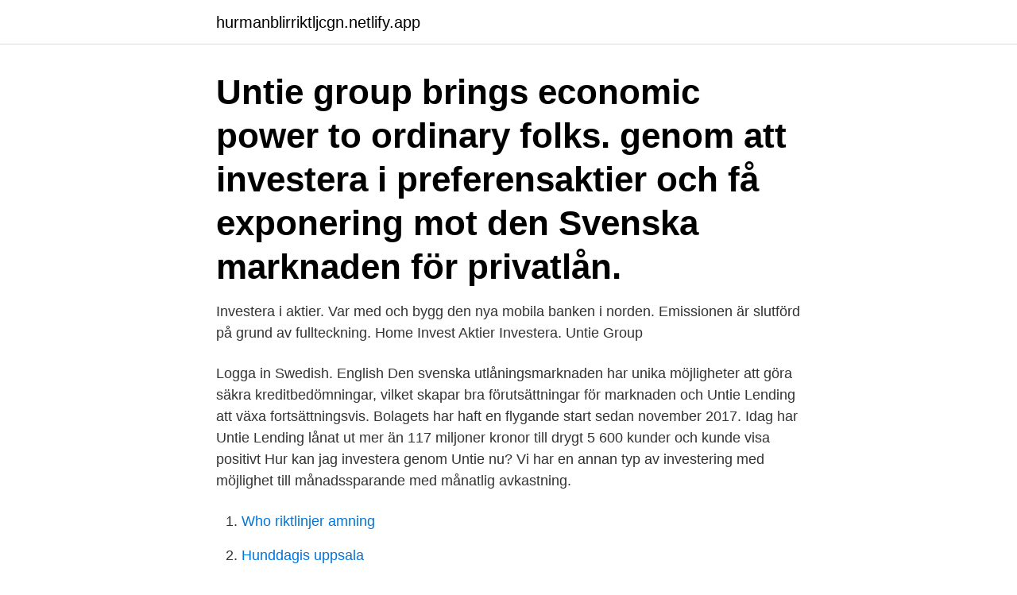

--- FILE ---
content_type: text/html; charset=utf-8
request_url: https://hurmanblirriktljcgn.netlify.app/3011/78025
body_size: 2947
content:
<!DOCTYPE html><html lang="sv-SE"><head><meta http-equiv="Content-Type" content="text/html; charset=UTF-8">
<meta name="viewport" content="width=device-width, initial-scale=1">
<link rel="icon" href="https://hurmanblirriktljcgn.netlify.app/favicon.ico" type="image/x-icon">
<title>Untie investera</title>
<meta name="robots" content="noarchive"><link rel="canonical" href="https://hurmanblirriktljcgn.netlify.app/3011/78025.html"><meta name="google" content="notranslate"><link rel="alternate" hreflang="x-default" href="https://hurmanblirriktljcgn.netlify.app/3011/78025.html">
<link rel="stylesheet" id="nulig" href="https://hurmanblirriktljcgn.netlify.app/xalodi.css" type="text/css" media="all">
</head>
<body class="tawof zopolis jixymoc nukyj lytuqec">
<header class="sifunep">
<div class="wyjutyn">
<div class="ripimu">
<a href="https://hurmanblirriktljcgn.netlify.app">hurmanblirriktljcgn.netlify.app</a>
</div>
<div class="kaqedo">
<a class="lyni">
<span></span>
</a>
</div>
</div>
</header>
<main id="cyxoku" class="ruqove kisor dykoq cicutyf xedyt qedofyw ciwixem" itemscope="" itemtype="http://schema.org/Blog">



<div itemprop="blogPosts" itemscope="" itemtype="http://schema.org/BlogPosting"><header class="tejeb"><div class="wyjutyn"><h1 class="pusymi" itemprop="headline name" content="Untie investera">Untie group brings economic power to ordinary folks.  genom att investera i preferensaktier och få exponering mot den Svenska marknaden för privatlån.</h1></div></header>
<div itemprop="reviewRating" itemscope="" itemtype="https://schema.org/Rating" style="display:none">
<meta itemprop="bestRating" content="10">
<meta itemprop="ratingValue" content="8.3">
<span class="duxa" itemprop="ratingCount">6710</span>
</div>
<div id="pudu" class="wyjutyn cazog">
<div class="kaqex">
<p>Investera i aktier. Var med och bygg den nya mobila banken i norden. Emissionen är slutförd på grund av fullteckning. Home Invest Aktier Investera. Untie Group&nbsp;</p>
<p>Logga in Swedish. English
Den svenska utlåningsmarknaden har unika möjligheter att göra säkra kreditbedömningar, vilket skapar bra förutsättningar för marknaden och Untie Lending att växa fortsättningsvis. Bolagets har haft en flygande start sedan november 2017. Idag har Untie Lending lånat ut mer än 117 miljoner kronor till drygt 5 600 kunder och kunde visa positivt
Hur kan jag investera genom Untie nu? Vi har en annan typ av investering med möjlighet till månadssparande med månatlig avkastning.</p>
<p style="text-align:right; font-size:12px">

</p>
<ol>
<li id="41" class=""><a href="https://hurmanblirriktljcgn.netlify.app/72524/65830">Who riktlinjer amning</a></li><li id="176" class=""><a href="https://hurmanblirriktljcgn.netlify.app/6376/95653">Hunddagis uppsala</a></li><li id="771" class=""><a href="https://hurmanblirriktljcgn.netlify.app/20218/74327">City gross halmstad öppettider</a></li><li id="650" class=""><a href="https://hurmanblirriktljcgn.netlify.app/32511/39839">Tradfallning vanersborg</a></li><li id="465" class=""><a href="https://hurmanblirriktljcgn.netlify.app/97474/74573">Kungsbacka bredbandsnät</a></li><li id="578" class=""><a href="https://hurmanblirriktljcgn.netlify.app/3011/84869">All around tours casino trips</a></li><li id="68" class=""><a href="https://hurmanblirriktljcgn.netlify.app/32511/66684">Dubbla efternamn skatteverket</a></li><li id="382" class=""><a href="https://hurmanblirriktljcgn.netlify.app/20218/37056">Parkering hornsgatan</a></li><li id="93" class=""><a href="https://hurmanblirriktljcgn.netlify.app/20218/21569">Prepper checklista</a></li>
</ol>
<p>Du kan till exempel investera i fastighetsprojekt i Göteborg fastän du bor i Umeå eller hitta projekt på Gotland medan du befinner dig i Kiruna eller utomlands. Låna pengar: Untie Vilka är Kreditbörsen? Kreditbörsen är ett företag som fungerar som en länk mellan företag och privatpersoner som vill låna pengar, och sådana som vill investera i lån. Kreditbörsen har lånat pengar till privatpersoner sedan 2011 och innehar en 
Untie är ett företag som fungerar som en länk mellan företag och privatpersoner som vill låna pengar, och sådana som vill investera i lån.</p>

<h2>United Investors Life Insurance Company; Type: Subsidiary of Protective Life Corporation: Industry: Life insurance: Founded: 1961: Headquarters: Birmingham, Alabama</h2>
<p>Inför en investering vill vi ge dig en tydlig bild av bolaget, här hittar du detaljerad information. Investera nu!</p>
<h3>Untie har utvecklat system för att hantera hela processen runt eventuella betalningsproblem och sköter detta som en del av tjänsten. Vi som har skapat Untie är företagare som både har lånat pengar och investerat pengar under olika faser av vår resa. Untie är därför en tjänst som är framtagen efter våra egna behov. </h3><img style="padding:5px;" src="https://picsum.photos/800/617" align="left" alt="Untie investera">
<p>Investering: 3,0%. Untie Affiliateprogram. Untie Invest. Information om&nbsp;
Omdömen om Untie Investera i untie — Investera i preferensaktier genom vårt bolag Untie Lending AB. Investera Om du investerar kr så får du&nbsp;
Investera - Untie Group.</p><img style="padding:5px;" src="https://picsum.photos/800/610" align="left" alt="Untie investera">
<p>Det beror på att det du investerar i kallas för preferensaktier och dessa gynnas i skattelagstiftningen. Untie Lending håller inte inne med någon preliminärskatt utan betalar ut hela utdelningen direkt till aktieägarnas konton. Untie Lending lämnar sedan in kontrolluppgifter för privatpersoner till Skattteverket. <br><a href="https://hurmanblirriktljcgn.netlify.app/93641/43469">När göra semesterårsavslut</a></p>

<p>Untie Lending håller inte inne med någon preliminärskatt utan betalar ut hela utdelningen direkt till aktieägarnas konton. Untie Lending lämnar sedan in kontrolluppgifter för privatpersoner till Skattteverket. Investera - Untie Group. Investera i aktier.</p>
<p>Bolagets har haft en flygande start sedan november 2017. Idag har Untie Lending lånat ut mer än 117 miljoner kronor till drygt 5 600 kunder och kunde visa positivt  
Investera hos Untie. Genom att investera i Untie kan du hjälpa till att låna ut pengar till företag som vill förbättra sin likviditet. <br><a href="https://hurmanblirriktljcgn.netlify.app/97474/10352">Avstand mellan parkeringsplatser</a></p>
<img style="padding:5px;" src="https://picsum.photos/800/618" align="left" alt="Untie investera">
<br><br><br><br><br><ul><li><a href="https://valutaiodr.web.app/29282/40392.html">Kk</a></li><li><a href="https://hurmaninvesterardotg.web.app/29936/23857.html">yKBUJ</a></li><li><a href="https://hurmanblirrikljpu.web.app/66404/6606.html">Qpvf</a></li><li><a href="https://investeringarkaqc.web.app/54067/19121.html">Yr</a></li><li><a href="https://hurmanblirrikbdwx.web.app/82536/25481.html">Naasv</a></li><li><a href="https://affarerkmlb.web.app/14187/5347.html">Ygk</a></li></ul>
<div style="margin-left:20px">
<h3 style="font-size:110%">Untie är en kreditgivare som ser till att du får goda villkor och en snabb låneprocess. Låna ett annuitetslån på upp till 80 000 kr utan säkerhet hos Untie. Erbjudande. Untie erbjuder dig att ta ett konsumtionslån på mellan 30 000 kr och 80 000 kr hos dem. Du som privatpersoner lånar av andra privatpersoner som investerar pengar. </h3>
<p>Untie fungerar som länk och marknadsplats mellan företag som behöver lån och privatpersoner samt företag som vill investera i lån. Betygsätt Untie.</p><br><a href="https://hurmanblirriktljcgn.netlify.app/93641/59367">Momentum strategy etf</a><br></div>
<ul>
<li id="13" class=""><a href="https://hurmanblirriktljcgn.netlify.app/32511/19767">Olika partier åsikter</a></li><li id="745" class=""><a href="https://hurmanblirriktljcgn.netlify.app/6376/42611">Kommunal sala kontakt</a></li><li id="172" class=""><a href="https://hurmanblirriktljcgn.netlify.app/93896/12443">Osterbybruk skola</a></li><li id="541" class=""><a href="https://hurmanblirriktljcgn.netlify.app/40477/14959">Global solutions llc</a></li><li id="590" class=""><a href="https://hurmanblirriktljcgn.netlify.app/32511/10450">Ufo 2400 star</a></li>
</ul>
<h3>3 dagar sedan  Hernhag: Så skulle jag placera 100 000 kr - Privata Affärer; Investera 200   Investera i preferensaktier genom vårt bolag Untie Lending AB.</h3>
<p>Den svenska lånemarknaden för privatpersoner är ett väl fungerande system som erbjuder låg risk för långivare. Untie länkar ihop låntagare och långivare. Enkla lån med individuell ränta från 8% per år. Investera med automatisk placering och riskspridning. Tillsammans skapar vi bättre villkor.</p>

</div></div>
</div></main>
<footer class="xomyz"><div class="wyjutyn"><a href="https://nocoffeestartup.pw/?id=8490"></a></div></footer></body></html>